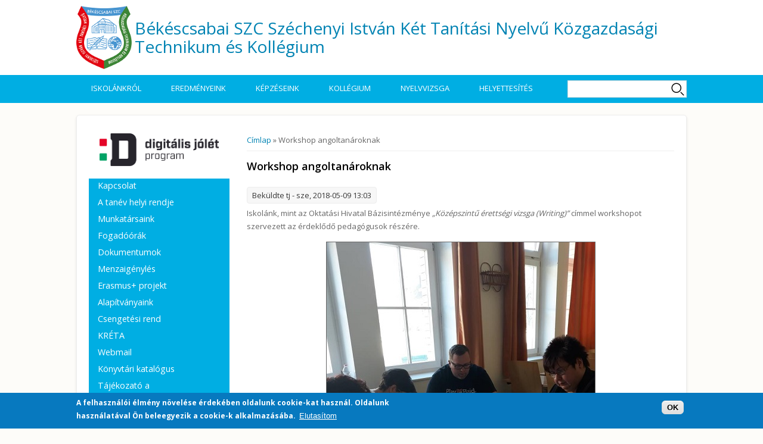

--- FILE ---
content_type: text/html; charset=utf-8
request_url: http://szikszi.hu/content/workshop-angoltan%C3%A1roknak
body_size: 26809
content:
<!DOCTYPE html>
<html>
<head>
<meta charset="utf-8" />
<link rel="shortcut icon" href="http://szikszi.hu/sites/all/themes/multipurpose_zymphonies_theme/favicon.ico" type="image/vnd.microsoft.icon" />
<meta name="viewport" content="width=device-width" />
<link rel="canonical" href="/content/workshop-angoltan%C3%A1roknak" />
<meta name="Generator" content="Drupal 7 (http://drupal.org)" />
<link rel="shortlink" href="/node/291" />
<title>Workshop angoltanároknak | Békéscsabai SZC Széchenyi István Két Tanítási Nyelvű Közgazdasági Technikum és Kollégium</title>
<style type="text/css" media="all">
@import url("http://szikszi.hu/modules/system/system.base.css?qu0zgi");
@import url("http://szikszi.hu/modules/system/system.menus.css?qu0zgi");
@import url("http://szikszi.hu/modules/system/system.messages.css?qu0zgi");
@import url("http://szikszi.hu/modules/system/system.theme.css?qu0zgi");
</style>
<style type="text/css" media="all">
@import url("http://szikszi.hu/sites/all/modules/attach/attach.css?qu0zgi");
@import url("http://szikszi.hu/modules/comment/comment.css?qu0zgi");
@import url("http://szikszi.hu/sites/all/modules/date/date_api/date.css?qu0zgi");
@import url("http://szikszi.hu/sites/all/modules/date/date_popup/themes/datepicker.1.7.css?qu0zgi");
@import url("http://szikszi.hu/sites/all/modules/date/date_repeat_field/date_repeat_field.css?qu0zgi");
@import url("http://szikszi.hu/modules/field/theme/field.css?qu0zgi");
@import url("http://szikszi.hu/modules/node/node.css?qu0zgi");
@import url("http://szikszi.hu/modules/search/search.css?qu0zgi");
@import url("http://szikszi.hu/modules/user/user.css?qu0zgi");
@import url("http://szikszi.hu/sites/all/modules/views/css/views.css?qu0zgi");
@import url("http://szikszi.hu/sites/all/modules/ckeditor/css/ckeditor.css?qu0zgi");
</style>
<style type="text/css" media="all">
@import url("http://szikszi.hu/sites/all/modules/colorbox/styles/default/colorbox_style.css?qu0zgi");
@import url("http://szikszi.hu/sites/all/modules/ctools/css/ctools.css?qu0zgi");
@import url("http://szikszi.hu/sites/all/modules/panels/css/panels.css?qu0zgi");
@import url("http://szikszi.hu/sites/all/modules/tagclouds/tagclouds.css?qu0zgi");
@import url("http://szikszi.hu/sites/all/modules/eu_cookie_compliance/css/eu_cookie_compliance.css?qu0zgi");
@import url("http://szikszi.hu/sites/all/modules/npop/css/animations.css?qu0zgi");
</style>
<style type="text/css" media="all">
<!--/*--><![CDATA[/*><!--*/
#sliding-popup.sliding-popup-bottom,#sliding-popup.sliding-popup-bottom .eu-cookie-withdraw-banner,.eu-cookie-withdraw-tab{background:#0779BF;}#sliding-popup.sliding-popup-bottom.eu-cookie-withdraw-wrapper{background:transparent}#sliding-popup .popup-content #popup-text h1,#sliding-popup .popup-content #popup-text h2,#sliding-popup .popup-content #popup-text h3,#sliding-popup .popup-content #popup-text p,.eu-cookie-compliance-secondary-button,.eu-cookie-withdraw-tab{color:#ffffff !important;}.eu-cookie-withdraw-tab{border-color:#ffffff;}.eu-cookie-compliance-more-button{color:#ffffff !important;}

/*]]>*/-->
</style>
<style type="text/css" media="all">
@import url("http://szikszi.hu/sites/all/themes/multipurpose_zymphonies_theme/css/font-awesome.css?qu0zgi");
@import url("http://szikszi.hu/sites/all/themes/multipurpose_zymphonies_theme/css/style.css?qu0zgi");
@import url("http://szikszi.hu/sites/all/themes/multipurpose_zymphonies_theme/css/media.css?qu0zgi");
</style>
<script type="text/javascript" src="http://szikszi.hu/sites/all/modules/jquery_update/replace/jquery/1.10/jquery.min.js?v=1.10.2"></script>
<script type="text/javascript" src="http://szikszi.hu/misc/jquery.once.js?v=1.2"></script>
<script type="text/javascript" src="http://szikszi.hu/misc/drupal.js?qu0zgi"></script>
<script type="text/javascript" src="http://szikszi.hu/sites/all/modules/eu_cookie_compliance/js/jquery.cookie-1.4.1.min.js?v=1.4.1"></script>
<script type="text/javascript" src="http://szikszi.hu/misc/ajax.js?v=7.64"></script>
<script type="text/javascript" src="http://szikszi.hu/sites/all/modules/jquery_update/js/jquery_update.js?v=0.0.1"></script>
<script type="text/javascript" src="http://szikszi.hu/sites/all/modules/attach/attach.js?qu0zgi"></script>
<script type="text/javascript" src="http://szikszi.hu/sites/default/files/languages/hu_EPfw-4HcCaPgWSm58hvEKkYUU4WzekqBLvPegA3b4jU.js?qu0zgi"></script>
<script type="text/javascript" src="http://szikszi.hu/sites/all/modules/colorbox/js/colorbox.js?qu0zgi"></script>
<script type="text/javascript" src="http://szikszi.hu/sites/all/modules/colorbox/styles/default/colorbox_style.js?qu0zgi"></script>
<script type="text/javascript" src="http://szikszi.hu/misc/progress.js?v=7.64"></script>
<script type="text/javascript" src="http://szikszi.hu/sites/all/modules/npop/js/npop.js?qu0zgi"></script>
<script type="text/javascript" src="http://szikszi.hu/sites/all/modules/npop/js/npop-ajax.js?qu0zgi"></script>
<script type="text/javascript" src="http://szikszi.hu/sites/all/modules/fb_likebox/fb_likebox.js?qu0zgi"></script>
<script type="text/javascript" src="http://szikszi.hu/sites/all/themes/multipurpose_zymphonies_theme/js/custom.js?qu0zgi"></script>
<script type="text/javascript">
<!--//--><![CDATA[//><!--
jQuery.extend(Drupal.settings, {"basePath":"\/","pathPrefix":"","ajaxPageState":{"theme":"multipurpose_zymphonies_theme","theme_token":"N9ox9koBPAN0TcjIf5o_M5-6WR_qFbeNyosGnnZy8wk","jquery_version":"1.10","js":{"0":1,"1":1,"sites\/all\/modules\/eu_cookie_compliance\/js\/eu_cookie_compliance.js":1,"sites\/all\/modules\/jquery_update\/replace\/jquery\/1.10\/jquery.min.js":1,"misc\/jquery.once.js":1,"misc\/drupal.js":1,"sites\/all\/modules\/eu_cookie_compliance\/js\/jquery.cookie-1.4.1.min.js":1,"misc\/ajax.js":1,"sites\/all\/modules\/jquery_update\/js\/jquery_update.js":1,"sites\/all\/modules\/attach\/attach.js":1,"public:\/\/languages\/hu_EPfw-4HcCaPgWSm58hvEKkYUU4WzekqBLvPegA3b4jU.js":1,"sites\/all\/modules\/colorbox\/js\/colorbox.js":1,"sites\/all\/modules\/colorbox\/styles\/default\/colorbox_style.js":1,"misc\/progress.js":1,"sites\/all\/modules\/npop\/js\/npop.js":1,"sites\/all\/modules\/npop\/js\/npop-ajax.js":1,"sites\/all\/modules\/fb_likebox\/fb_likebox.js":1,"sites\/all\/themes\/multipurpose_zymphonies_theme\/js\/custom.js":1},"css":{"modules\/system\/system.base.css":1,"modules\/system\/system.menus.css":1,"modules\/system\/system.messages.css":1,"modules\/system\/system.theme.css":1,"sites\/all\/modules\/attach\/attach.css":1,"modules\/comment\/comment.css":1,"sites\/all\/modules\/date\/date_api\/date.css":1,"sites\/all\/modules\/date\/date_popup\/themes\/datepicker.1.7.css":1,"sites\/all\/modules\/date\/date_repeat_field\/date_repeat_field.css":1,"modules\/field\/theme\/field.css":1,"modules\/node\/node.css":1,"modules\/search\/search.css":1,"modules\/user\/user.css":1,"sites\/all\/modules\/views\/css\/views.css":1,"sites\/all\/modules\/ckeditor\/css\/ckeditor.css":1,"sites\/all\/modules\/colorbox\/styles\/default\/colorbox_style.css":1,"sites\/all\/modules\/ctools\/css\/ctools.css":1,"sites\/all\/modules\/panels\/css\/panels.css":1,"sites\/all\/modules\/tagclouds\/tagclouds.css":1,"sites\/all\/modules\/eu_cookie_compliance\/css\/eu_cookie_compliance.css":1,"sites\/all\/modules\/npop\/css\/animations.css":1,"0":1,"sites\/all\/themes\/multipurpose_zymphonies_theme\/css\/font-awesome.css":1,"sites\/all\/themes\/multipurpose_zymphonies_theme\/css\/style.css":1,"sites\/all\/themes\/multipurpose_zymphonies_theme\/css\/media.css":1}},"colorbox":{"opacity":"0.85","current":"{current} of {total}","previous":"\u00ab Prev","next":"Next \u00bb","close":"Close","maxWidth":"98%","maxHeight":"98%","fixed":true,"mobiledetect":true,"mobiledevicewidth":"480px"},"eu_cookie_compliance":{"popup_enabled":1,"popup_agreed_enabled":0,"popup_hide_agreed":0,"popup_clicking_confirmation":0,"popup_scrolling_confirmation":false,"popup_html_info":"\u003Cdiv\u003E\n  \u003Cdiv class=\u0022popup-content info\u0022\u003E\n    \u003Cdiv id=\u0022popup-text\u0022\u003E\n      \u003Cp\u003EA felhaszn\u00e1l\u00f3i \u00e9lm\u00e9ny n\u00f6vel\u00e9se \u00e9rdek\u00e9ben oldalunk cookie-kat haszn\u00e1l. Oldalunk haszn\u00e1lat\u00e1val \u00d6n beleegyezik a cookie-k alkalmaz\u00e1s\u00e1ba.\u00a0\u003C\/p\u003E\n              \u003Cbutton type=\u0022button\u0022 class=\u0022find-more-button eu-cookie-compliance-more-button\u0022\u003EElutas\u00edtom\u003C\/button\u003E\n          \u003C\/div\u003E\n    \u003Cdiv id=\u0022popup-buttons\u0022\u003E\n      \u003Cbutton type=\u0022button\u0022 class=\u0022agree-button eu-cookie-compliance-default-button\u0022\u003EOK\u003C\/button\u003E\n          \u003C\/div\u003E\n  \u003C\/div\u003E\n\u003C\/div\u003E","use_mobile_message":false,"mobile_popup_html_info":"\u003Cdiv\u003E\n  \u003Cdiv class=\u0022popup-content info\u0022\u003E\n    \u003Cdiv id=\u0022popup-text\u0022\u003E\n                    \u003Cbutton type=\u0022button\u0022 class=\u0022find-more-button eu-cookie-compliance-more-button\u0022\u003EElutas\u00edtom\u003C\/button\u003E\n          \u003C\/div\u003E\n    \u003Cdiv id=\u0022popup-buttons\u0022\u003E\n      \u003Cbutton type=\u0022button\u0022 class=\u0022agree-button eu-cookie-compliance-default-button\u0022\u003EOK\u003C\/button\u003E\n          \u003C\/div\u003E\n  \u003C\/div\u003E\n\u003C\/div\u003E\n","mobile_breakpoint":"768","popup_html_agreed":"\u003Cdiv\u003E\n  \u003Cdiv class=\u0022popup-content agreed\u0022\u003E\n    \u003Cdiv id=\u0022popup-text\u0022\u003E\n      \u003Cp\u003EThank you for accepting cookiesYou can now hide this message or find out more about cookies.\u003C\/p\u003E\n    \u003C\/div\u003E\n    \u003Cdiv id=\u0022popup-buttons\u0022\u003E\n      \u003Cbutton type=\u0022button\u0022 class=\u0022hide-popup-button eu-cookie-compliance-hide-button\u0022\u003EElrejt\u00e9s\u003C\/button\u003E\n              \u003Cbutton type=\u0022button\u0022 class=\u0022find-more-button eu-cookie-compliance-more-button-thank-you\u0022 \u003EMore info\u003C\/button\u003E\n          \u003C\/div\u003E\n  \u003C\/div\u003E\n\u003C\/div\u003E","popup_use_bare_css":false,"popup_height":"auto","popup_width":"100%","popup_delay":1000,"popup_link":"\/","popup_link_new_window":1,"popup_position":null,"popup_language":"hu","store_consent":false,"better_support_for_screen_readers":0,"reload_page":0,"domain":"","popup_eu_only_js":0,"cookie_lifetime":100,"cookie_session":false,"disagree_do_not_show_popup":0,"method":"default","whitelisted_cookies":"","withdraw_markup":"\u003Cbutton type=\u0022button\u0022 class=\u0022eu-cookie-withdraw-tab\u0022\u003EPrivacy settings\u003C\/button\u003E\n\u003Cdiv class=\u0022eu-cookie-withdraw-banner\u0022\u003E\n  \u003Cdiv class=\u0022popup-content info\u0022\u003E\n    \u003Cdiv id=\u0022popup-text\u0022\u003E\n      \u003Cp\u003EWe use cookies on this site to enhance your user experienceYou have given your consent for us to set cookies.\u003C\/p\u003E\n    \u003C\/div\u003E\n    \u003Cdiv id=\u0022popup-buttons\u0022\u003E\n      \u003Cbutton type=\u0022button\u0022 class=\u0022eu-cookie-withdraw-button\u0022\u003EWithdraw consent\u003C\/button\u003E\n    \u003C\/div\u003E\n  \u003C\/div\u003E\n\u003C\/div\u003E\n","withdraw_enabled":false},"urlIsAjaxTrusted":{"\/content\/workshop-angoltan%C3%A1roknak":true},"npop_overlay_close":true,"fb_likebox_app_id":"","fb_likebox_language":"hu_HU"});
//--><!]]>
</script>
<!--[if IE 8 ]>    <html class="ie8 ielt9"> <![endif]-->
<!--[if lt IE 9]><script src="http://html5shiv.googlecode.com/svn/trunk/html5.js"></script><![endif]-->
<!-- Favicon beszúrás-->
<link rel="apple-touch-icon" sizes="57x57" href="/favicon/apple-icon-57x57.png">
<link rel="apple-touch-icon" sizes="60x60" href="/favicon/apple-icon-60x60.png">
<link rel="apple-touch-icon" sizes="72x72" href="/favicon/apple-icon-72x72.png">
<link rel="apple-touch-icon" sizes="76x76" href="/favicon/apple-icon-76x76.png">
<link rel="apple-touch-icon" sizes="114x114" href="/favicon/apple-icon-114x114.png">
<link rel="apple-touch-icon" sizes="120x120" href="/favicon/apple-icon-120x120.png">
<link rel="apple-touch-icon" sizes="144x144" href="/favicon/apple-icon-144x144.png">
<link rel="apple-touch-icon" sizes="152x152" href="/favicon/apple-icon-152x152.png">
<link rel="apple-touch-icon" sizes="180x180" href="/favicon/apple-icon-180x180.png">
<link rel="icon" type="image/png" sizes="192x192"  href="/favicon/android-icon-192x192.png">
<link rel="icon" type="image/png" sizes="32x32" href="/favicon/favicon-32x32.png">
<link rel="icon" type="image/png" sizes="96x96" href="/favicon/favicon-96x96.png">
<link rel="icon" type="image/png" sizes="16x16" href="/favicon/favicon-16x16.png">
<link rel="manifest" href="/favicon/manifest.json">
<meta name="msapplication-TileColor" content="#ffffff">
<meta name="msapplication-TileImage" content="/favicon/ms-icon-144x144.png">
<meta name="theme-color" content="#ffffff">
<!-- End-->
<!-- Google ellenőrző kód -->
<meta name="google-site-verification" content="2d6E-3IZ-MrgoVj8ypHAlpRx7JMCn5E_uHmjoEWJNbU" />
<!-- End -->
</head>
<body class="html not-front not-logged-in one-sidebar sidebar-first page-node page-node- page-node-291 node-type-article">
	<div id="skip-link">
		<a href="#main-content" class="element-invisible element-focusable">Ugrás a tartalomra</a>
	</div>
  	 <!-- /.region -->
	
<!-- header -->

<div id="header_wrapper">
  <header id="header" class="clearfix">
    <div class="top_right">
          </div>
    <div class="top_left">
              <div id="logo"><a href="/" title="Címlap"><img src="http://szikszi.hu/sites/default/files/logo.png"/></a></div>
            <h1 id="site-title">
        <a href="/" title="Címlap">Békéscsabai SZC Széchenyi István Két Tanítási Nyelvű Közgazdasági Technikum és Kollégium</a>
        <div id="site-description"></div>
      </h1>
    </div>
  </header>
</div>

<!-- End Header -->

  <div class="slideshow">
          <div class="menu-wrap">
        <div class="full-wrap clearfix">
          <nav id="main-menu"  role="navigation">
            <a class="nav-toggle" href="#">Navigation</a>
            <div class="menu-navigation-container">
              <ul class="menu"><li class="first leaf"><a href="/content/bemutatkoz%C3%A1s">Iskolánkról</a></li>
<li class="leaf"><a href="/kateg%C3%B3ria/eredm%C3%A9nyek" title="">Eredményeink</a></li>
<li class="expanded"><a href="/content/k%C3%A9pz%C3%A9seink">Képzéseink</a><ul class="menu"><li class="first leaf"><a href="/felveteli-tajekoztato-nyolcadikosoknak">Felvételi tájékoztató nyolcadikosoknak</a></li>
<li class="leaf"><a href="/content/20262027-tan%C3%A9vben-indul%C3%B3-k%C3%A9pz%C3%A9seink">Képzéseink nyolcadikosoknak</a></li>
<li class="leaf"><a href="/content/feln%C5%91ttoktat%C3%A1s-esti-tagozaton-k%C3%B6zg%C3%A9ben">Esti tagozatos képzések</a></li>
<li class="last leaf"><a href="/content/v%C3%A1llalkoz%C3%A1si-m%C3%A9rlegk%C3%A9pes-k%C3%B6nyvel%C5%91-k%C3%A9pz%C3%A9s">Vállalkozási mérlegképes könyvelő képzés</a></li>
</ul></li>
<li class="leaf"><a href="http://kollegium.szikszi.hu/" title="">Kollégium</a></li>
<li class="leaf"><a href="http://nyelvvizsga.kozge.info/" title="">Nyelvvizsga</a></li>
<li class="last leaf"><a href="/content/helyettes%C3%ADt%C3%A9s">Helyettesítés</a></li>
</ul>            </div>
            <div class="clear"></div>
          </nav>
          <div class="region region-search">
  <div id="block-search-form" class="block block-search">

      
  <div class="content">
    <form action="/content/workshop-angoltan%C3%A1roknak" method="post" id="search-block-form" accept-charset="UTF-8"><div><div class="container-inline">
      <h2 class="element-invisible">Keresés űrlap</h2>
    <div class="form-item form-type-textfield form-item-search-block-form">
  <label class="element-invisible" for="edit-search-block-form--2">Keresés </label>
 <input title="A keresendő kifejezések megadása." type="text" id="edit-search-block-form--2" name="search_block_form" value="" size="15" maxlength="128" class="form-text" />
</div>
<div class="form-actions form-wrapper" id="edit-actions"><input type="submit" id="edit-submit" name="op" value="Keresés" class="form-submit" /></div><input type="hidden" name="form_build_id" value="form-KmIjR4u1JOruvPj07a860rgkItGf41KsdA13riKQWu4" />
<input type="hidden" name="form_id" value="search_block_form" />
</div>
</div></form>  </div>
  
</div> <!-- /.block -->
</div>
 <!-- /.region -->
        </div>
      </div>
          </div>



<div id="page-wrap">

  
  <div id="container">
    <div class="container-wrap">
      <div class="content-sidebar-wrap">
        <div id="content">

                      <div id="breadcrumbs">
              <h2 class="element-invisible">Jelenlegi hely</h2><nav class="breadcrumb"><a href="/">Címlap</a> » Workshop angoltanároknak</nav>            </div>
          
          <section id="post-content" role="main">
                                                  <h1 class="page-title">Workshop angoltanároknak</h1>
                                                                        <div class="region region-content">
  <div id="block-system-main" class="block block-system">

      
  <div class="content">
                          <span property="dc:title" content="Workshop angoltanároknak" class="rdf-meta element-hidden"></span><span property="sioc:num_replies" content="0" datatype="xsd:integer" class="rdf-meta element-hidden"></span>  
              <span class="submitted"><span property="dc:date dc:created" content="2018-05-09T13:03:29+02:00" datatype="xsd:dateTime" rel="sioc:has_creator">Beküldte <span class="username" xml:lang="" about="/users/tj" typeof="sioc:UserAccount" property="foaf:name" datatype="">tj</span> - sze, 2018-05-09 13:03</span></span>
      
    
  <div class="content node-article">
    <div class="field field-name-body field-type-text-with-summary field-label-hidden"><div class="field-items"><div class="field-item even" property="content:encoded"><p>Iskolánk, mint az Oktatási Hivatal Bázisintézménye <em>„Középszintű érettségi vizsga (Writing)”</em> címmel workshopot szervezett az érdeklődő pedagógusok részére.</p>
<p class="rtecenter"><img alt="" src="/sites/default/files/pictures/workshop.jpg" style="border-style:solid; border-width:1px" /></p>
<p> A programon Együd János Lászlóné tartott előadást az írásbeli érettségi vizsgával kapcsolatban.</p>
</div></div></div><div class="field field-name-field-kateg-ria field-type-taxonomy-term-reference field-label-above"><div class="field-label">Kategória:&nbsp;</div><div class="field-items"><div class="field-item even"><a href="/kateg%C3%B3ria/b%C3%A1zisint%C3%A9zm%C3%A9ny" typeof="skos:Concept" property="rdfs:label skos:prefLabel" datatype="">Bázisintézmény</a></div><div class="field-item odd"><a href="/kateg%C3%B3ria/esem%C3%A9nyek" typeof="skos:Concept" property="rdfs:label skos:prefLabel" datatype="">Események</a></div></div></div>  </div>

      <footer>
      <ul class="links inline"><li class="statistics_counter first last"><span>8143 olvasás</span></li>
</ul>    </footer>
  
    </div>
  
</div> <!-- /.block -->
</div>
 <!-- /.region -->
          </section>
        </div>
      
                  <aside id="sidebar-first" role="complementary"><div class="region region-sidebar-first">
  <div id="block-block-11" class="block block-block">

      
  <div class="content">
    <p class="rtecenter"><a href="https://digitalisjoletprogram.hu/"><img alt="" src="/sites/default/files/pictures/DJP.png" style="height:55px; width:200px" title="Iskolánk könyvtára 2018 óta Digitális Jólét Program Pont. A DJP PONT megfelelő sávszélességű internetén keresztül bárki számára elsajátítható és fejleszthető a digitális kompetencia korszerű eszközökkel (tabletek, okostelefonok, laptopok)." /></a></p>
  </div>
  
</div> <!-- /.block -->
<div id="block-menu-menu-oldalmenu" class="block block-menu oldalmenu" style="background:#eeeeee">

      
  <div class="content">
    <ul class="menu"><li class="first leaf"><a href="/content/kapcsolat" title="">Kapcsolat</a></li>
<li class="leaf"><a href="/content/tan%C3%A9v-helyi-rendje" title="">A tanév helyi rendje</a></li>
<li class="collapsed"><a href="/munkatarsak" title="">Munkatársaink</a></li>
<li class="leaf"><a href="/content/fogad%C3%B3%C3%B3r%C3%A1k" title="">Fogadóórák</a></li>
<li class="collapsed"><a href="/files" title="Letölthető fájlok kereshető gyűjteménye">Dokumentumok</a></li>
<li class="leaf"><a href="/content/menzaig%C3%A9nyl%C3%A9shez-sz%C3%BCks%C3%A9ges-dokumentumok" title="">Menzaigénylés</a></li>
<li class="leaf"><a href="/kateg%C3%B3ria/erasmus-projekt" title="">Erasmus+ projekt</a></li>
<li class="leaf"><a href="/kateg%C3%B3ria/alap%C3%ADtv%C3%A1ny" title="">Alapítványaink</a></li>
<li class="leaf"><a href="/content/csenget%C3%A9si-rend" title="">Csengetési rend</a></li>
<li class="leaf"><a href="https://bcsszc-szechenyi.e-kreta.hu/" title="Az iskola elektronikus naplója">KRÉTA</a></li>
<li class="leaf"><a href="https://w3.szikszi.hu/webmail" title="Belépés az iskola levelezőrendszerébe">Webmail</a></li>
<li class="leaf"><a href="http://94.199.48.18/sziren_0417.htm" title="Az iskolai könyvtár online katalógusa">Könyvtári katalógus</a></li>
<li class="last leaf"><a href="http://hirek.nkp.hu/cikk/a-magyar-gyermekvedelmi-rendszer-mukodese-az-online-kornyezetben-torteno-gyermekveszelyeztetes-tukreben" title="">Tájékozató a gyermekvédelemről</a></li>
</ul>  </div>
  
</div> <!-- /.block -->
<div id="block-block-8" class="block block-block">

      
  <div class="content">
    <p class="rtecenter"><a href="http://www.szikszi.hu/node/421"><img alt="" src="/sites/default/files/pictures/szechenyi_2020_logo_400.jpg" style="border-style:solid; border-width:1px" /></a></p>
  </div>
  
</div> <!-- /.block -->
<div id="block-fb-likebox-0" class="block block-fb-likebox topbox1" align="center" style="border:1px solid #dbdbdb">

        <h2 >A Közgé a Facebookon</h2>
    
  <div class="content">
    <div class="fb-page" data-href="https://www.facebook.com/csabaikozge" data-width="340" data-height="500" data-tabs="" data-hide-cover="0" data-show-facepile="1" data-hide-cta="0" data-small-header="0" data-adapt-container-width="1"><div class="fb-xfbml-parse-ignore"><blockquote cite="https://www.facebook.com/csabaikozge"><a href="https://www.facebook.com/csabaikozge">Lájkolj minket a Facebookon!</a></blockquote></div></div>  </div>
  
</div> <!-- /.block -->
<div id="block-block-1" class="block block-block" align="center">

      
  <div class="content">
    <p class="rtecenter"><a href="/bazisintezmeny"><img alt="" src="/sites/default/files/uploads/bazis_logo.png" /></a></p>
  </div>
  
</div> <!-- /.block -->
<div id="block-tagclouds-2" class="block block-tagclouds topbox1">

        <h2 >Címkefelhő</h2>
    
  <div class="content">
    <span class='tagclouds-term'><a href="/kateg%C3%B3ria/erasmus-projekt" class="tagclouds level4" title="">Erasmus+ projekt</a></span>
<span class='tagclouds-term'><a href="/kateg%C3%B3ria/beiskol%C3%A1z%C3%A1s" class="tagclouds level3" title="">Beiskolázás</a></span>
<span class='tagclouds-term'><a href="/kateg%C3%B3ria/%C3%A9retts%C3%A9gi-ut%C3%A1ni-szakk%C3%A9pz%C3%A9s" class="tagclouds level1" title="">Érettségi utáni szakképzés</a></span>
<span class='tagclouds-term'><a href="/kateg%C3%B3ria/sportsikerek" class="tagclouds level2" title="">Sportsikerek</a></span>
<span class='tagclouds-term'><a href="/kateg%C3%B3ria/sz%C3%BCl%C5%91knek" class="tagclouds level4" title="">Szülőknek</a></span>
<span class='tagclouds-term'><a href="/kateg%C3%B3ria/esem%C3%A9nyek" class="tagclouds level5" title="">Események</a></span>
<span class='tagclouds-term'><a href="/kateg%C3%B3ria/eredm%C3%A9nyek" class="tagclouds level6" title="">Eredmények</a></span>
<span class='tagclouds-term'><a href="/kateg%C3%B3ria/k%C3%B6zv%C3%A9lem%C3%A9nynek" class="tagclouds level6" title="">Közvéleménynek</a></span>
<span class='tagclouds-term'><a href="/kateg%C3%B3ria/di%C3%A1koknak" class="tagclouds level5" title="">Diákoknak</a></span>
<span class='tagclouds-term'><a href="/kateg%C3%B3ria/k%C3%A9pz%C3%A9sek-nyolcadikosok-r%C3%A9sz%C3%A9re" class="tagclouds level1" title="">Képzések nyolcadikosok részére</a></span>
<span class='tagclouds-term'><a href="/kateg%C3%B3ria/felv%C3%A9teliz%C5%91knek" class="tagclouds level2" title="">Felvételizőknek</a></span>
<span class='tagclouds-term'><a href="/kateg%C3%B3ria/k%C3%BClf%C3%B6ldi-szakmai-gyakorlat" class="tagclouds level1" title="">Külföldi szakmai gyakorlat</a></span>
<div class="more-link"><a href="/tagclouds/chunk/2" title="more tags">Tovább</a></div>  </div>
  
</div> <!-- /.block -->
</div>
 <!-- /.region -->
</aside>
              
        </div>

        
    </div>
  </div>

  
</div>


<!-- Footer -->

<div id="footer">

  
  <div class="footer_credit">
      
    <div id="copyright" class="full-wrap clearfix">
      <div class="copyright">&copy; 2026 Békéscsabai SZC Széchenyi István Két Tanítási Nyelvű Közgazdasági Technikum és Kollégium. All Rights Reserved.</div> 
      
      <!-- Social Links -->
        
              <span class="social-icons">
         <ul>
          <li><a class="fb" href="http://www.facebook.com/csabaikozge" target="_blank" rel="me"><i class="fa fa-facebook"></i></a></li>
          <li><a class="twitter" href="" target="_blank" rel="me"><i class="fa fa-twitter"></i></a></li>
          <li><a class="gplus" href="" target="_blank" rel="me"><i class="fa fa-google-plus"></i></a></li>
          <li><a class="linkedin" href="" target="_blank" rel="me"><i class="fa fa-linkedin"></i></a></li>
          <li><a class="pinterest" href="" target="_blank" rel="me"><i class="fa fa-pinterest"></i></a></li>
          <li><a class="youtube" href="" target="_blank" rel="me"><i class="fa fa-youtube"></i></a></li>
          <li><a class="rss" href="/rss.xml"><i class="fa fa-rss"></i></a></li>
         </ul>
        </span>
            <!-- End Social Links -->

    </div>

  </div>
  <div class="credits">
    Design by <a href="http://www.zymphonies.com">Zymphonies</a>
  </div>

</div>	 <!-- /.region -->
<script type="text/javascript">
<!--//--><![CDATA[//><!--
function euCookieComplianceLoadScripts() {Drupal.attachBehaviors();}
//--><!]]>
</script>
<script type="text/javascript">
<!--//--><![CDATA[//><!--
var eu_cookie_compliance_cookie_name = "";
//--><!]]>
</script>
<script type="text/javascript" src="http://szikszi.hu/sites/all/modules/eu_cookie_compliance/js/eu_cookie_compliance.js?qu0zgi"></script>
</body>
</html>

--- FILE ---
content_type: text/css
request_url: http://szikszi.hu/sites/all/modules/attach/attach.css?qu0zgi
body_size: 487
content:
.attach-wrapper {
  border: 1px #cccccc solid;
  margin: 0 auto 5px;
  padding: 3px;
  width: 90%;
}

.attach-wrapper h3 {
  text-align: center;
}

.attach-wrapper.inline-user {
  float: right;
  margin: 0;
  width: 200px;
}

.attach-wrapper.attach-swf, .attach-wrapper.attach-flv {
  border: 0;
  margin: 0;
  padding: 0;
  text-align: center;
  width: auto;
}
.attach-swf .attach-content, .attach-flv .attach-content {
  border: 1px #ccc solid;
  margin: 0 auto 5px;
  padding: 3px;
}


--- FILE ---
content_type: text/javascript
request_url: http://szikszi.hu/sites/all/modules/attach/attach.js?qu0zgi
body_size: 628
content:
var EJS = EJS || {};
EJS.attach = EJS.attach || [];

(function ($) {

Drupal.behaviors.attach = {
  attach: function (context, settings) {
    $(".attach-node-poll:not(.attach-processed)", context).each(function() {
      $t = $(this);
      $t
        .load(EJS.attach[$t.attr('id')], function() {
          if (!$t.find('form').length) {
            return;
          }
          $t.find('form').attr('action', $t.find('form').attr('action').replace(/__FAKED__/, encodeURIComponent(location.pathname.substring(Drupal.settings.basePath.length))));
        })
        .addClass('attach-processed');
    });
  }
};

})(jQuery);

